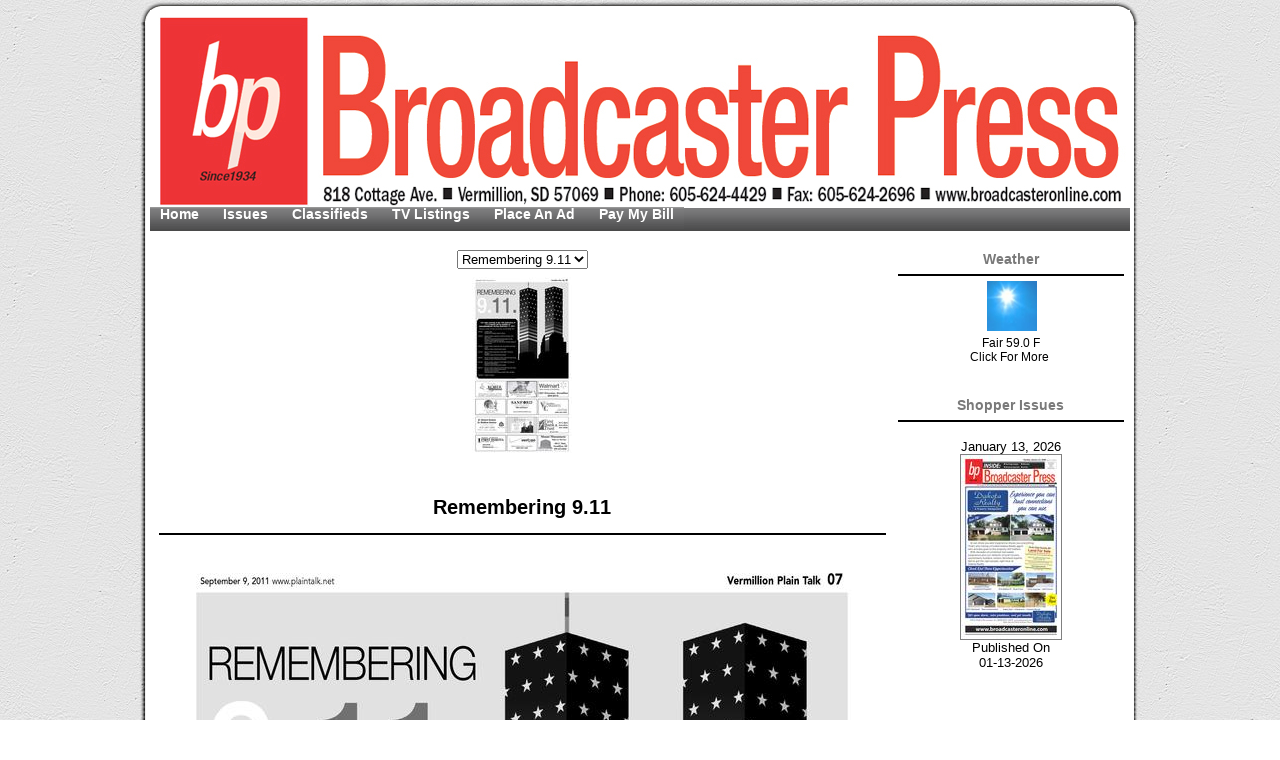

--- FILE ---
content_type: text/html
request_url: http://broadcasteronline.com/shopper/2055/13743/
body_size: 6752
content:
<!--publications_template 107--><!--using company template--><!DOCTYPE html PUBLIC "-//W3C//DTD XHTML 1.0 Transitional//EN" "http://www.w3.org/TR/xhtml1/DTD/xhtml1-transitional.dtd">
<html xmlns="http://www.w3.org/1999/xhtml">
    <head>
        <title> - Remembering 9.11</title>
        <meta http-equiv="Content-Type" content="text/html; charset=UTF-8" />
        <meta name="description" content="" />
        <meta name="title" content=" - Remembering 9.11" />
        <meta name="keywords" content="" />
        <meta name="distribution" content="global" />
        <meta name="robots" content="index, follow, all" />
        <meta name="revisit-after" content="15 days" />
				<link rel="stylesheet" href="/assets/themes/Standard Gray/main.css" type="text/css" />
				<link rel="stylesheet" href="/cms/customcss.php" type="text/css" />
        <script type="text/javascript" src="/assets/scripts/utils.js"></script>
        <script type="text/javascript" src="/assets/scripts/jquery-1.3.2.min.js"></script>
        <script type="text/javascript" src="http://cdn.jquerytools.org/1.2.7/full/jquery.tools.min.js"></script>
        <script type="text/javascript" src="/assets/scripts/reflection.min.js"></script>
        <script src="/assets/scripts/AC_RunActiveContent.js" type="text/javascript"></script>
        <script type="text/javascript" src="/assets/themes/Times Blue/script.js"></script>
        <script type="text/javascript" src="/cms/cmsutils.js"></script>
        <script type="text/javascript" src='/assets/scripts/swfobject.js'></script>
        <script type="text/javascript" src="/assets/scripts/jquery.flash.js"></script>
		<script>(function(d, s, id) {
          var js, fjs = d.getElementsByTagName(s)[0];
          if (d.getElementById(id)) {return;}
          js = d.createElement(s); js.id = id;
          js.src = "//connect.facebook.net/en_US/all.js#xfbml=1&appId=231091363625106";
          fjs.parentNode.insertBefore(js, fjs);
        }(document, 'script', 'facebook-jssdk'));</script>
        <meta property="fb:app_id" content="231091363625106"/><meta property="og:title" content=" - Remembering 9.11"/><meta property="og:url" content="www.broadcasteronline.com/shopper/2055/13743"/><meta property="og:type" content="article" /><meta property="og:site_name" content="Broadcaster Online"/><meta property="og:image" content="http://admin2v3.myhometownads.com/mha-media/107/pubs/561/2055/13743-76840mp.jpg"/><meta property="fb:app_id" content="231091363625106"/><meta property="og:title" content=" - Remembering 9.11"/><meta property="og:url" content="www.broadcasteronline.com/publications_template"/><meta property="og:type" content="article" /><meta property="og:site_name" content="Broadcaster Online"/><meta property="og:description" content=""/><meta property="og:image" content="www.broadcasteronline.com/mha-media/thumb_"/>    </head>
    <body>
	    	<div id="fb-root"></div>
        <table style="width:100%;margin-left:auto;margin-right:auto;text-align:center;" align="center" border="0" cellspacing="0" cellpadding="0" id="pagecontent">                    	<tr><td valign="top" id="topcontainer" height="25"><img src="/assets/themes/Standard Gray/mainbox-top.png" alt="" width="1000" height="25" /></td></tr>
						<tr><td><div id="sitebodycontainer" style="margin-bottom:-6px;margin-top:-3px;width:1000px;margin-left:auto;margin-right:auto;background:url(/assets/themes/Standard%20Gray/mainbox-gradient.png);background-repeat:repeat-y;"><table style="width:1000px;margin-left:auto;margin-right:auto;">                        <tr>
                            <td style="width:100%;">	                                <table style="height:170px;width:px;margin-left:auto;margin-right:auto;text-align:left;background-color:#FFFFFF;background-image:none;" id="row_2" cellpadding="0">                                     <tr>                                                <td style="width:980px;padding:2px;" id="column_2_1" valign="top"  align="center"  >
                                                    <div style="margin-left:auto;margin-right:auto;width:100%;min-height:170px;vertical-align:top;" id="zone_2_1"><div style="margin-top:-34px;margin-bottom:-25px;"><br/><a href="/"><img src="http://admin2v3.myhometownads.com/mha-media/107/site/logo_107-471954234.jpg" border="0" alt="Logo" /></a></div><br/>                                                    </div>
                                                </td>                                    </tr>
                                </table>                            </td>
                        </tr>                        <tr>
                            <td style="width:100%;">	                                <table style="height:30px;width:px;margin-left:auto;margin-right:auto;" id="row_3" cellpadding="0">                                     <tr>                                                <td style="width:980px;padding:2px;" id="column_3_1" valign="top"  align="center"  >
                                                    <div style="margin-left:auto;margin-right:auto;width:100%;min-height:30px;vertical-align:top;" id="zone_3_1">		
		<script type="text/javascript">
			var activeMenu = 0;
			function toggleSubMenu(subId) {
				var subMenu = document.getElementById('subMenuDropDown'+subId);
				if (subMenu != 'null') {
					if (subMenu.style.display == 'none') {
						$('#subMenuDropDown'+subId).show();
					}
				}
			}
			function closeSubMenu(subId) {
				var subMenu = document.getElementById('subMenuDropDown'+subId);
	
				if (subMenu != 'null') {
					if (subMenu.style.display == 'none') {
					}
					else {
						if (subId != activeMenu) {
							$('#subMenuDropDown'+subId).hide();
						}
					}
				}
			}
			function checkmenu(subId) {
				activeMenu = subId;
			}
		</script>	
		<div id="menuBar">
			<ul> 						<!-- Menu Item -->
						<li class="menuItem" onclick="location.href='/';">
							<a href="/" class="menuLink" target="_self" >
								Home							</a>
						</li>
						<!-- Menu Item -->						<!-- Menu Item -->
						<li class="menuItem" onclick="location.href='/issues';">
							<a href="/issues" class="menuLink" target="_self" >
								Issues							</a>
						</li>
						<!-- Menu Item -->						<!-- Menu Item -->
						<li class="menuItem" onclick="location.href='/cms/classifieds';">
							<a href="/cms/classifieds" class="menuLink" target="_self" >
								Classifieds							</a>
						</li>
						<!-- Menu Item -->						<!-- Menu Item -->
						<li class="menuItem" onclick="location.href='http://affiliate.zap2it.com/tvlistings/ZCGrid.do?aid=pdo';">
							<a href="http://affiliate.zap2it.com/tvlistings/ZCGrid.do?aid=pdo" class="menuLink" target="_blank" >
								TV Listings							</a>
						</li>
						<!-- Menu Item -->						<!-- Menu Item -->
						<li class="menuItem" onclick="location.href='https://classadz.vdata.com/VermillionPlainTalk/Advertising/Advertiser';">
							<a href="https://classadz.vdata.com/VermillionPlainTalk/Advertising/Advertiser" class="menuLink" target="_self" >
								Place An Ad							</a>
						</li>
						<!-- Menu Item -->						<!-- Menu Item -->
						<li class="menuItem" onclick="location.href='https://classadz.vdata.com/VermillionPlainTalk/Advertising/Advertiser';">
							<a href="https://classadz.vdata.com/VermillionPlainTalk/Advertising/Advertiser" class="menuLink" target="_self" >
								Pay My Bill							</a>
						</li>
						<!-- Menu Item -->			</ul>
		</div>                                                    </div>
                                                </td>                                    </tr>
                                </table>                            </td>
                        </tr>                        <tr>
                            <td style="width:100%;">	                                <table style="height:800px;width:px;margin-left:auto;margin-right:auto;" id="row_4" cellpadding="0">                                     <tr>                                                <td style="width:735px;padding:2px;" id="column_4_1" valign="top"  >
                                                    <div style="margin-left:auto;margin-right:auto;width:100%;min-height:800px;vertical-align:top;" id="zone_4_1">                                                        	<div id="mainContent" style="width:727px;margin-right:4px;min-height:800px;padding:2px;text-align:left;">        <!-- Highslide -->
          <script type="text/javascript" src="/assets/scripts/highslide-3.3.2/highslide/highslide.js"></script>
          <link rel="stylesheet" href="/assets/scripts/highslide-3.3.2/highslide.css" type="text/css" />
        
          <script type="text/javascript">
              hs.graphicsDir = "/assets/scripts/highslide-3.3.2/highslide/graphics/";
              hs.outlineType = "rounded-white";
          </script>
        <!--  Highslide -->
        <!-- Share Button -->
        <!--
        <div style="padding:2px;margin-bottom:4px;">
            <script type="text/javascript">
                var addthis_config = {            
                }                
            </script>
            <a class="addthis_button" href="http://www.addthis.com/bookmark.php?v=250&amp;username=xa-4bccb1cf14373166">
                <img src="http://s7.addthis.com/static/btn/v2/lg-share-en.gif" width="125" height="16" alt="Bookmark and Share" style="border:0"/>
            </a>
            <script type="text/javascript" src="http://s7.addthis.com/js/250/addthis_widget.js#username=xa-4bccb1cf14373166"></script>
        </div>
        -->
        <!-- Share Button -->
		<!-- Facebook -->
		<!--
        <div class="fb-like" style="margin-left:2px;" data-href="www.broadcasteronline.com/shopper/2055/13743" data-send="true" data-width="450" data-show-faces="false"></div>
        -->
        <!-- Facebook -->
		<div style="text-align:center;">
		<div id="pagesHorizontalContainer">
	   		
	<div style="text-align:center;">
		<form action="">
			<select name="page" class="pubSelect" size="1" onchange="loadPubPage(this.value)"> 						<option value="/issues/2055/13743" selected="selected">Remembering 9.11</option> 			</select>
		</form>
	</div>
	<div style="text-align: center;width:650px;padding:5px;overflow:auto;margin-left:auto;margin-right:auto;"> 		<table align="center">
			<tr> 					<td>
						<a href="/issues/2055/13743">
							<img class="pubThumb" src="http://admin2v3.myhometownads.com/mha-media/107/pubs/561/2055/13743-76840tp.jpg" alt="Remembering 9.11" style="padding-left:5px;padding-right:5px;border:0px;"/></a><br/>
					</td> 			</tr>
		</table>
	</div><br/> 		</div><br/></div>
    <div id="navigationBar" style="width:750px;margin-left:auto;margin-right:auto;">    
    </div>
  	<div style="text-align:center;"><h1>Remembering 9.11</h1></div>
  	<div style="background-color:#000000;padding:1px;"></div><br/><br/> 		<div style="position:relative;width:700px;height:1232px;background-image:url(http://admin2v3.myhometownads.com/mha-media/107/pubs/561/2055/13743-76840mp.jpg);margin-left:auto;margin-right:auto;"> 				<a class="highslide" href="http://admin2v3.myhometownads.com/mha-media/107/pubs/561/2055/28623-4412.jpg"
					style="display:block;position:absolute;height:120px; width:217px;left:22px;top:724px;"
					onclick="return hs.expand(this, {captionId: &quot;block28623&quot;, headingId: &quot;heading28623&quot;} );" 
					onmouseover="bgr_color(this)" onmouseout="bgr_color(this)">
				</a>				<a class="highslide" href="http://admin2v3.myhometownads.com/mha-media/107/pubs/561/2055/28624-4251.jpg"
					style="display:block;position:absolute;height:119px; width:218px;left:240px;top:726px;"
					onclick="return hs.expand(this, {captionId: &quot;block28624&quot;, headingId: &quot;heading28624&quot;} );" 
					onmouseover="bgr_color(this)" onmouseout="bgr_color(this)">
				</a>				<a class="highslide" href="http://admin2v3.myhometownads.com/mha-media/107/pubs/561/2055/28625-7722.jpg"
					style="display:block;position:absolute;height:117px; width:218px;left:461px;top:727px;"
					onclick="return hs.expand(this, {captionId: &quot;block28625&quot;, headingId: &quot;heading28625&quot;} );" 
					onmouseover="bgr_color(this)" onmouseout="bgr_color(this)">
				</a>				<a class="highslide" href="http://admin2v3.myhometownads.com/mha-media/107/pubs/561/2055/28626-2479.jpg"
					style="display:block;position:absolute;height:119px; width:217px;left:461px;top:850px;"
					onclick="return hs.expand(this, {captionId: &quot;block28626&quot;, headingId: &quot;heading28626&quot;} );" 
					onmouseover="bgr_color(this)" onmouseout="bgr_color(this)">
				</a>				<a class="highslide" href="http://admin2v3.myhometownads.com/mha-media/107/pubs/561/2055/28627-4339.jpg"
					style="display:block;position:absolute;height:120px; width:218px;left:242px;top:851px;"
					onclick="return hs.expand(this, {captionId: &quot;block28627&quot;, headingId: &quot;heading28627&quot;} );" 
					onmouseover="bgr_color(this)" onmouseout="bgr_color(this)">
				</a>				<a class="highslide" href="http://admin2v3.myhometownads.com/mha-media/107/pubs/561/2055/28628-1685.jpg"
					style="display:block;position:absolute;height:119px; width:217px;left:22px;top:850px;"
					onclick="return hs.expand(this, {captionId: &quot;block28628&quot;, headingId: &quot;heading28628&quot;} );" 
					onmouseover="bgr_color(this)" onmouseout="bgr_color(this)">
				</a>				<a class="highslide" href="http://admin2v3.myhometownads.com/mha-media/107/pubs/561/2055/28629-8606.jpg"
					style="display:block;position:absolute;height:121px; width:217px;left:21px;top:975px;"
					onclick="return hs.expand(this, {captionId: &quot;block28629&quot;, headingId: &quot;heading28629&quot;} );" 
					onmouseover="bgr_color(this)" onmouseout="bgr_color(this)">
				</a>				<a class="highslide" href="http://admin2v3.myhometownads.com/mha-media/107/pubs/561/2055/28630-9467.jpg"
					style="display:block;position:absolute;height:119px; width:219px;left:241px;top:977px;"
					onclick="return hs.expand(this, {captionId: &quot;block28630&quot;, headingId: &quot;heading28630&quot;} );" 
					onmouseover="bgr_color(this)" onmouseout="bgr_color(this)">
				</a>				<a class="highslide" href="http://admin2v3.myhometownads.com/mha-media/107/pubs/561/2055/28631-9158.jpg"
					style="display:block;position:absolute;height:118px; width:217px;left:461px;top:977px;"
					onclick="return hs.expand(this, {captionId: &quot;block28631&quot;, headingId: &quot;heading28631&quot;} );" 
					onmouseover="bgr_color(this)" onmouseout="bgr_color(this)">
				</a>				<a class="highslide" href="http://admin2v3.myhometownads.com/mha-media/107/pubs/561/2055/28632-8422.jpg"
					style="display:block;position:absolute;height:117px; width:217px;left:461px;top:1104px;"
					onclick="return hs.expand(this, {captionId: &quot;block28632&quot;, headingId: &quot;heading28632&quot;} );" 
					onmouseover="bgr_color(this)" onmouseout="bgr_color(this)">
				</a>				<a class="highslide" href="http://admin2v3.myhometownads.com/mha-media/107/pubs/561/2055/28633-4119.jpg"
					style="display:block;position:absolute;height:116px; width:218px;left:241px;top:1103px;"
					onclick="return hs.expand(this, {captionId: &quot;block28633&quot;, headingId: &quot;heading28633&quot;} );" 
					onmouseover="bgr_color(this)" onmouseout="bgr_color(this)">
				</a>				<a class="highslide" href="http://admin2v3.myhometownads.com/mha-media/107/pubs/561/2055/28634-8690.jpg"
					style="display:block;position:absolute;height:119px; width:220px;left:21px;top:1103px;"
					onclick="return hs.expand(this, {captionId: &quot;block28634&quot;, headingId: &quot;heading28634&quot;} );" 
					onmouseover="bgr_color(this)" onmouseout="bgr_color(this)">
				</a>				<a class="highslide" href="http://admin2v3.myhometownads.com/mha-media/107/pubs/561/2055/28635-9560.jpg"
					style="display:block;position:absolute;height:431px; width:300px;left:28px;top:287px;"
					onclick="return hs.expand(this, {captionId: &quot;block28635&quot;, headingId: &quot;heading28635&quot;} );" 
					onmouseover="bgr_color(this)" onmouseout="bgr_color(this)">
				</a>		</div>            <div class="highslide-heading" id="heading28623" style="text-align:left;display:none;background-color:#cccccc;">
                <div><b>Kober Funeral Home</b>                    <div style="float:right;margin-right:-15px;margin-top:-15px;">
                        <a style="color:#ffffff;text-decoration:none;" href="#" onclick="return hs.close(this)">
                             <img src="/assets/scripts/highslide-4.1.13/highslide/graphics/close.png" alt="Resize" />
                        </a>
                    </div>
                </div>
                                                        Vermillion, SD 57069<br/><br />
                      <a class="highslide" onclick="return hs.htmlExpand(this, { objectType: &quot;iframe&quot;, height: 560, width: 805 } );" 
                       title="Map This Location" 
                       href="http://www.myhometownads.com/media/maps/broadcaster_map.php?addr=&amp;city=Vermillion&amp;state=SD&amp;zip=57069" 
                       style="font-variant:small-caps;text-decoration:none;color:#000000;"> 
                       <img src="/assets//images/Maps.png" style="border: 1px solid black;" width="10" hspace="4" alt="" />Map
                      </a>
                        <div class="highslide-heading" id="heading28623" style="text-align:left;display:none;background-color:#cccccc;">
                            <div>
                                <div style="float:right;margin-right:-15px;margin-top:-15px;">
                                    <a style="color:#ffffff;text-decoration:none;" href="#" onclick="return hs.close(this)">
                                         <img src="/assets/scripts/highslide-4.1.13/highslide/graphics/close.png" alt="Resize" />
                                    </a>
                                </div>
                            </div>
                        </div>
                      <br/>
                      <div class="highslide-caption">
                        <div style="text-align:right;">
                            <span class="highslide-resize">
                                <img src="/assets/scripts/highslide-3.3.2/highslide/graphics/resize.gif" alt="Resize" />
                            </span>
                        </div>
                      </div>
                      <br />					 					 
                <br/>                <!-- Facebook -->
                <div class="fb-like" style="margin-left:2px;height:25px;" data-href="www.broadcasteronline.com/issues/2055/13743/28623" data-send="true" data-width="450" data-show-faces="false"></div>
                <!-- Facebook -->
            </div>            <div class="highslide-caption" style="display:none;background-color:#CCCCCC;vertical-align:bottom;" id="block28623">	 
                <div style="text-align:right;">
                    <span class="highslide-resize">
                        <img src="/assets/scripts/highslide-3.3.2/highslide/graphics/resize.gif" alt="Resize" />
                    </span>
                </div>
            </div>            <div class="highslide-heading" id="heading28624" style="text-align:left;display:none;background-color:#cccccc;">
                <div><b>Vermillion Veterinary Clinic</b>                    <div style="float:right;margin-right:-15px;margin-top:-15px;">
                        <a style="color:#ffffff;text-decoration:none;" href="#" onclick="return hs.close(this)">
                             <img src="/assets/scripts/highslide-4.1.13/highslide/graphics/close.png" alt="Resize" />
                        </a>
                    </div>
                </div>
                					 					 
                <br/>                <!-- Facebook -->
                <div class="fb-like" style="margin-left:2px;height:25px;" data-href="www.broadcasteronline.com/issues/2055/13743/28624" data-send="true" data-width="450" data-show-faces="false"></div>
                <!-- Facebook -->
            </div>            <div class="highslide-caption" style="display:none;background-color:#CCCCCC;vertical-align:bottom;" id="block28624">	 
                <div style="text-align:right;">
                    <span class="highslide-resize">
                        <img src="/assets/scripts/highslide-3.3.2/highslide/graphics/resize.gif" alt="Resize" />
                    </span>
                </div>
            </div>            <div class="highslide-heading" id="heading28625" style="text-align:left;display:none;background-color:#cccccc;">
                <div><b>Walmart</b>                    <div style="float:right;margin-right:-15px;margin-top:-15px;">
                        <a style="color:#ffffff;text-decoration:none;" href="#" onclick="return hs.close(this)">
                             <img src="/assets/scripts/highslide-4.1.13/highslide/graphics/close.png" alt="Resize" />
                        </a>
                    </div>
                </div>
                					 					 
                <br/>                <!-- Facebook -->
                <div class="fb-like" style="margin-left:2px;height:25px;" data-href="www.broadcasteronline.com/issues/2055/13743/28625" data-send="true" data-width="450" data-show-faces="false"></div>
                <!-- Facebook -->
            </div>            <div class="highslide-caption" style="display:none;background-color:#CCCCCC;vertical-align:bottom;" id="block28625">	 
                <div style="text-align:right;">
                    <span class="highslide-resize">
                        <img src="/assets/scripts/highslide-3.3.2/highslide/graphics/resize.gif" alt="Resize" />
                    </span>
                </div>
            </div>            <div class="highslide-heading" id="heading28626" style="text-align:left;display:none;background-color:#cccccc;">
                <div><b>HiLine Audio Video</b>                    <div style="float:right;margin-right:-15px;margin-top:-15px;">
                        <a style="color:#ffffff;text-decoration:none;" href="#" onclick="return hs.close(this)">
                             <img src="/assets/scripts/highslide-4.1.13/highslide/graphics/close.png" alt="Resize" />
                        </a>
                    </div>
                </div>
                                    324 2nd Street                    Havre, MT 59501<br/><br />
                      <a class="highslide" onclick="return hs.htmlExpand(this, { objectType: &quot;iframe&quot;, height: 560, width: 805 } );" 
                       title="Map This Location" 
                       href="http://www.myhometownads.com/media/maps/broadcaster_map.php?addr=324 2nd Street&amp;city=Havre&amp;state=MT&amp;zip=59501" 
                       style="font-variant:small-caps;text-decoration:none;color:#000000;"> 
                       <img src="/assets//images/Maps.png" style="border: 1px solid black;" width="10" hspace="4" alt="" />Map
                      </a>
                        <div class="highslide-heading" id="heading28626" style="text-align:left;display:none;background-color:#cccccc;">
                            <div>
                                <div style="float:right;margin-right:-15px;margin-top:-15px;">
                                    <a style="color:#ffffff;text-decoration:none;" href="#" onclick="return hs.close(this)">
                                         <img src="/assets/scripts/highslide-4.1.13/highslide/graphics/close.png" alt="Resize" />
                                    </a>
                                </div>
                            </div>
                        </div>
                      <br/>
                      <div class="highslide-caption">
                        <div style="text-align:right;">
                            <span class="highslide-resize">
                                <img src="/assets/scripts/highslide-3.3.2/highslide/graphics/resize.gif" alt="Resize" />
                            </span>
                        </div>
                      </div>
                      <br /><a href="http://www.hilineav.com" target="_blank">www.hilineav.com</a><br/>					 					 
                <br/>                <!-- Facebook -->
                <div class="fb-like" style="margin-left:2px;height:25px;" data-href="www.broadcasteronline.com/issues/2055/13743/28626" data-send="true" data-width="450" data-show-faces="false"></div>
                <!-- Facebook -->
            </div>            <div class="highslide-caption" style="display:none;background-color:#CCCCCC;vertical-align:bottom;" id="block28626">	 
                <div style="text-align:right;">
                    <span class="highslide-resize">
                        <img src="/assets/scripts/highslide-3.3.2/highslide/graphics/resize.gif" alt="Resize" />
                    </span>
                </div>
            </div>            <div class="highslide-heading" id="heading28627" style="text-align:left;display:none;background-color:#cccccc;">
                <div><b>Sanford Vermillion Medical Center</b>                    <div style="float:right;margin-right:-15px;margin-top:-15px;">
                        <a style="color:#ffffff;text-decoration:none;" href="#" onclick="return hs.close(this)">
                             <img src="/assets/scripts/highslide-4.1.13/highslide/graphics/close.png" alt="Resize" />
                        </a>
                    </div>
                </div>
                                    20 S Plum St                    Vermillon, SD 57069,  0<br/><br />
                      <a class="highslide" onclick="return hs.htmlExpand(this, { objectType: &quot;iframe&quot;, height: 560, width: 805 } );" 
                       title="Map This Location" 
                       href="http://www.myhometownads.com/media/maps/broadcaster_map.php?addr=20 S Plum St&amp;city=Vermillon, SD 57069&amp;state=&amp;zip=0" 
                       style="font-variant:small-caps;text-decoration:none;color:#000000;"> 
                       <img src="/assets//images/Maps.png" style="border: 1px solid black;" width="10" hspace="4" alt="" />Map
                      </a>
                        <div class="highslide-heading" id="heading28627" style="text-align:left;display:none;background-color:#cccccc;">
                            <div>
                                <div style="float:right;margin-right:-15px;margin-top:-15px;">
                                    <a style="color:#ffffff;text-decoration:none;" href="#" onclick="return hs.close(this)">
                                         <img src="/assets/scripts/highslide-4.1.13/highslide/graphics/close.png" alt="Resize" />
                                    </a>
                                </div>
                            </div>
                        </div>
                      <br/>
                      <div class="highslide-caption">
                        <div style="text-align:right;">
                            <span class="highslide-resize">
                                <img src="/assets/scripts/highslide-3.3.2/highslide/graphics/resize.gif" alt="Resize" />
                            </span>
                        </div>
                      </div>
                      <br />					 					 
                <br/>                <!-- Facebook -->
                <div class="fb-like" style="margin-left:2px;height:25px;" data-href="www.broadcasteronline.com/issues/2055/13743/28627" data-send="true" data-width="450" data-show-faces="false"></div>
                <!-- Facebook -->
            </div>            <div class="highslide-caption" style="display:none;background-color:#CCCCCC;vertical-align:bottom;" id="block28627">	 
                <div style="text-align:right;">
                    <span class="highslide-resize">
                        <img src="/assets/scripts/highslide-3.3.2/highslide/graphics/resize.gif" alt="Resize" />
                    </span>
                </div>
            </div>            <div class="highslide-heading" id="heading28628" style="text-align:left;display:none;background-color:#cccccc;">
                <div><b>Clay Union Electric</b>                    <div style="float:right;margin-right:-15px;margin-top:-15px;">
                        <a style="color:#ffffff;text-decoration:none;" href="#" onclick="return hs.close(this)">
                             <img src="/assets/scripts/highslide-4.1.13/highslide/graphics/close.png" alt="Resize" />
                        </a>
                    </div>
                </div>
                					 					 
                <br/>                <!-- Facebook -->
                <div class="fb-like" style="margin-left:2px;height:25px;" data-href="www.broadcasteronline.com/issues/2055/13743/28628" data-send="true" data-width="450" data-show-faces="false"></div>
                <!-- Facebook -->
            </div>            <div class="highslide-caption" style="display:none;background-color:#CCCCCC;vertical-align:bottom;" id="block28628">	 
                <div style="text-align:right;">
                    <span class="highslide-resize">
                        <img src="/assets/scripts/highslide-3.3.2/highslide/graphics/resize.gif" alt="Resize" />
                    </span>
                </div>
            </div>            <div class="highslide-heading" id="heading28629" style="text-align:left;display:none;background-color:#cccccc;">
                <div><b>Knutson Family Dentistry</b>                    <div style="float:right;margin-right:-15px;margin-top:-15px;">
                        <a style="color:#ffffff;text-decoration:none;" href="#" onclick="return hs.close(this)">
                             <img src="/assets/scripts/highslide-4.1.13/highslide/graphics/close.png" alt="Resize" />
                        </a>
                    </div>
                </div>
                                    1714 E. Cherry                    Vermillion, SD 57069<br/><br />
                      <a class="highslide" onclick="return hs.htmlExpand(this, { objectType: &quot;iframe&quot;, height: 560, width: 805 } );" 
                       title="Map This Location" 
                       href="http://www.myhometownads.com/media/maps/broadcaster_map.php?addr=1714 E. Cherry&amp;city=Vermillion&amp;state=SD&amp;zip=57069" 
                       style="font-variant:small-caps;text-decoration:none;color:#000000;"> 
                       <img src="/assets//images/Maps.png" style="border: 1px solid black;" width="10" hspace="4" alt="" />Map
                      </a>
                        <div class="highslide-heading" id="heading28629" style="text-align:left;display:none;background-color:#cccccc;">
                            <div>
                                <div style="float:right;margin-right:-15px;margin-top:-15px;">
                                    <a style="color:#ffffff;text-decoration:none;" href="#" onclick="return hs.close(this)">
                                         <img src="/assets/scripts/highslide-4.1.13/highslide/graphics/close.png" alt="Resize" />
                                    </a>
                                </div>
                            </div>
                        </div>
                      <br/>
                      <div class="highslide-caption">
                        <div style="text-align:right;">
                            <span class="highslide-resize">
                                <img src="/assets/scripts/highslide-3.3.2/highslide/graphics/resize.gif" alt="Resize" />
                            </span>
                        </div>
                      </div>
                      <br />					 					 
                <br/>                <!-- Facebook -->
                <div class="fb-like" style="margin-left:2px;height:25px;" data-href="www.broadcasteronline.com/issues/2055/13743/28629" data-send="true" data-width="450" data-show-faces="false"></div>
                <!-- Facebook -->
            </div>            <div class="highslide-caption" style="display:none;background-color:#CCCCCC;vertical-align:bottom;" id="block28629">	 
                <div style="text-align:right;">
                    <span class="highslide-resize">
                        <img src="/assets/scripts/highslide-3.3.2/highslide/graphics/resize.gif" alt="Resize" />
                    </span>
                </div>
            </div>            <div class="highslide-heading" id="heading28630" style="text-align:left;display:none;background-color:#cccccc;">
                <div><b>Hansen Funeral Home</b>                    <div style="float:right;margin-right:-15px;margin-top:-15px;">
                        <a style="color:#ffffff;text-decoration:none;" href="#" onclick="return hs.close(this)">
                             <img src="/assets/scripts/highslide-4.1.13/highslide/graphics/close.png" alt="Resize" />
                        </a>
                    </div>
                </div>
                					 					 
                <br/>                <!-- Facebook -->
                <div class="fb-like" style="margin-left:2px;height:25px;" data-href="www.broadcasteronline.com/issues/2055/13743/28630" data-send="true" data-width="450" data-show-faces="false"></div>
                <!-- Facebook -->
            </div>            <div class="highslide-caption" style="display:none;background-color:#CCCCCC;vertical-align:bottom;" id="block28630">	 
                <div style="text-align:right;">
                    <span class="highslide-resize">
                        <img src="/assets/scripts/highslide-3.3.2/highslide/graphics/resize.gif" alt="Resize" />
                    </span>
                </div>
            </div>            <div class="highslide-heading" id="heading28631" style="text-align:left;display:none;background-color:#cccccc;">
                <div><b>First Bank and Trust</b>                    <div style="float:right;margin-right:-15px;margin-top:-15px;">
                        <a style="color:#ffffff;text-decoration:none;" href="#" onclick="return hs.close(this)">
                             <img src="/assets/scripts/highslide-4.1.13/highslide/graphics/close.png" alt="Resize" />
                        </a>
                    </div>
                </div>
                					 					 
                <br/>                <!-- Facebook -->
                <div class="fb-like" style="margin-left:2px;height:25px;" data-href="www.broadcasteronline.com/issues/2055/13743/28631" data-send="true" data-width="450" data-show-faces="false"></div>
                <!-- Facebook -->
            </div>            <div class="highslide-caption" style="display:none;background-color:#CCCCCC;vertical-align:bottom;" id="block28631">	 
                <div style="text-align:right;">
                    <span class="highslide-resize">
                        <img src="/assets/scripts/highslide-3.3.2/highslide/graphics/resize.gif" alt="Resize" />
                    </span>
                </div>
            </div>            <div class="highslide-heading" id="heading28632" style="text-align:left;display:none;background-color:#cccccc;">
                <div><b>Mount Monument</b>                    <div style="float:right;margin-right:-15px;margin-top:-15px;">
                        <a style="color:#ffffff;text-decoration:none;" href="#" onclick="return hs.close(this)">
                             <img src="/assets/scripts/highslide-4.1.13/highslide/graphics/close.png" alt="Resize" />
                        </a>
                    </div>
                </div>
                					 					 
                <br/>                <!-- Facebook -->
                <div class="fb-like" style="margin-left:2px;height:25px;" data-href="www.broadcasteronline.com/issues/2055/13743/28632" data-send="true" data-width="450" data-show-faces="false"></div>
                <!-- Facebook -->
            </div>            <div class="highslide-caption" style="display:none;background-color:#CCCCCC;vertical-align:bottom;" id="block28632">	 
                <div style="text-align:right;">
                    <span class="highslide-resize">
                        <img src="/assets/scripts/highslide-3.3.2/highslide/graphics/resize.gif" alt="Resize" />
                    </span>
                </div>
            </div>            <div class="highslide-heading" id="heading28633" style="text-align:left;display:none;background-color:#cccccc;">
                <div><b>Verizon</b>                    <div style="float:right;margin-right:-15px;margin-top:-15px;">
                        <a style="color:#ffffff;text-decoration:none;" href="#" onclick="return hs.close(this)">
                             <img src="/assets/scripts/highslide-4.1.13/highslide/graphics/close.png" alt="Resize" />
                        </a>
                    </div>
                </div>
                					 					 
                <br/>                <!-- Facebook -->
                <div class="fb-like" style="margin-left:2px;height:25px;" data-href="www.broadcasteronline.com/issues/2055/13743/28633" data-send="true" data-width="450" data-show-faces="false"></div>
                <!-- Facebook -->
            </div>            <div class="highslide-caption" style="display:none;background-color:#CCCCCC;vertical-align:bottom;" id="block28633">	 
                <div style="text-align:right;">
                    <span class="highslide-resize">
                        <img src="/assets/scripts/highslide-3.3.2/highslide/graphics/resize.gif" alt="Resize" />
                    </span>
                </div>
            </div>            <div class="highslide-heading" id="heading28634" style="text-align:left;display:none;background-color:#cccccc;">
                <div><b>First Dakota National Bank</b>                    <div style="float:right;margin-right:-15px;margin-top:-15px;">
                        <a style="color:#ffffff;text-decoration:none;" href="#" onclick="return hs.close(this)">
                             <img src="/assets/scripts/highslide-4.1.13/highslide/graphics/close.png" alt="Resize" />
                        </a>
                    </div>
                </div>
                					 					 
                <br/>                <!-- Facebook -->
                <div class="fb-like" style="margin-left:2px;height:25px;" data-href="www.broadcasteronline.com/issues/2055/13743/28634" data-send="true" data-width="450" data-show-faces="false"></div>
                <!-- Facebook -->
            </div>            <div class="highslide-caption" style="display:none;background-color:#CCCCCC;vertical-align:bottom;" id="block28634">	 
                <div style="text-align:right;">
                    <span class="highslide-resize">
                        <img src="/assets/scripts/highslide-3.3.2/highslide/graphics/resize.gif" alt="Resize" />
                    </span>
                </div>
            </div>            <div class="highslide-heading" id="heading28635" style="text-align:left;display:none;background-color:#cccccc;">
                <div><b>Remembering 9.11</b>                    <div style="float:right;margin-right:-15px;margin-top:-15px;">
                        <a style="color:#ffffff;text-decoration:none;" href="#" onclick="return hs.close(this)">
                             <img src="/assets/scripts/highslide-4.1.13/highslide/graphics/close.png" alt="Resize" />
                        </a>
                    </div>
                </div>
                <br/><br/>                <!-- Facebook -->
                <div class="fb-like" style="margin-left:2px;height:25px;" data-href="www.broadcasteronline.com/issues/2055/13743/28635" data-send="true" data-width="450" data-show-faces="false"></div>
                <!-- Facebook -->
            </div>            <div class="highslide-caption" style="display:none;background-color:#CCCCCC;vertical-align:bottom;" id="block28635">	 
                <div style="text-align:right;">
                    <span class="highslide-resize">
                        <img src="/assets/scripts/highslide-3.3.2/highslide/graphics/resize.gif" alt="Resize" />
                    </span>
                </div>
            </div>    <div style="display:none;">Vermillion Plain Talk
 
 September 9, 2011 www.plaintalk.net
 
 07
 
 REMEMBERING
 
 9.
 Live video coverage of the 10th anniversary of
 9-11 program will be available on
 www.plaintalk.net, Sunday, September 11, 2011.
 Following is a schedule of the day’s events (all times are Central Daylight Time):
 
 7:40 AM — Program begins
 Introduction of citywide moment of silence
 7:46 AM — Moment of silence (observance of the time first plane struck
 North Tower)
 (Houses of worship will toll their bells throughout the City)
 Introduction of the reading of the names
 Family of victims of 2011 and 1993 attacks will begin reading the
 names in pairs
 8:03 AM — Moment of silence (observance time second plane struck South
 Tower)
 Reading of names continues/music resumes
 8:37 AM — Moment of silence (observance of time Flight 77 struck the
 Pentagon)
 Reading of names continues/music resumes
 8:59 AM — Moment of silence (observance of time of fall of the South Tower)
 Reading of names continues/music resumes
 9:03 AM — Moment of silence (observance of time Flight 93 crashed near
 Shanksville, Pennsylvania)
 Reading of names continues/music resumes
 9:28 AM — Moment of silence (observance of time of fall of the North Tower)
 Reading of names continues/music resumes
 Reading of names concludes
 Taps performed by three trumpeters (NYPD, FDNY and PAPD)
 12:00 PM — Program concludes
 
 402 East Main St. Vermillion, SD 57069
 624-4466 • www.koberfuneralhome.com
 
 Vermillion Veterinary Clinic
 825 N Norbeck St. • Vermillion
 605-624-5550
 
 1207 Princeton, Vermillion
 624-0215
 
 110 W. Main Street
 Vermillion, SD 57069
 
 www.sanfordvermillion.org
 
 605–624–2673
 
 (605) 624 –9101
 
 1410 E. Cherry St., Vermillion • www.clayunionelectric.coop
 
 Dr. Richard Knutson
 Dr. Matthew Knutson
 
 20 E. Main
 Vermillion
 624-2608
 
 Caring Professional Staff
 
 605~624~6291
 
 Excellence in Dentistr y
 
 1714 E. Cherry, Vermillion
 Member FDIC
 
 Mount Monument
 Sales & Service
 624 –5555
 Vermillion • 1 Court Street
 11
 
 firstdakota.com
 
 839 East Cherry Street
 Member FDIC
 
 •
 
 Vermillion
 
 (605) 624 –7905
 Monuments - Markers - Vases
 
 402 E. Main,
 Vermillion, SD
 605-624-6668
 
 </div>
    <div style="display:none;"><img src="http://admin2v3.myhometownads.com/mha-media/107/pubs/561/2055/28623-4412.jpg" alt="" /></div><div style="display:none;"><img src="http://admin2v3.myhometownads.com/mha-media/107/pubs/561/2055/28624-4251.jpg" alt="" /></div><div style="display:none;"><img src="http://admin2v3.myhometownads.com/mha-media/107/pubs/561/2055/28625-7722.jpg" alt="" /></div><div style="display:none;"><img src="http://admin2v3.myhometownads.com/mha-media/107/pubs/561/2055/28626-2479.jpg" alt="" /></div><div style="display:none;"><img src="http://admin2v3.myhometownads.com/mha-media/107/pubs/561/2055/28627-4339.jpg" alt="" /></div><div style="display:none;"><img src="http://admin2v3.myhometownads.com/mha-media/107/pubs/561/2055/28628-1685.jpg" alt="" /></div><div style="display:none;"><img src="http://admin2v3.myhometownads.com/mha-media/107/pubs/561/2055/28629-8606.jpg" alt="" /></div><div style="display:none;"><img src="http://admin2v3.myhometownads.com/mha-media/107/pubs/561/2055/28630-9467.jpg" alt="" /></div><div style="display:none;"><img src="http://admin2v3.myhometownads.com/mha-media/107/pubs/561/2055/28631-9158.jpg" alt="" /></div><div style="display:none;"><img src="http://admin2v3.myhometownads.com/mha-media/107/pubs/561/2055/28632-8422.jpg" alt="" /></div><div style="display:none;"><img src="http://admin2v3.myhometownads.com/mha-media/107/pubs/561/2055/28633-4119.jpg" alt="" /></div><div style="display:none;"><img src="http://admin2v3.myhometownads.com/mha-media/107/pubs/561/2055/28634-8690.jpg" alt="" /></div><div style="display:none;"><img src="http://admin2v3.myhometownads.com/mha-media/107/pubs/561/2055/28635-9560.jpg" alt="" /></div>                                                            </div>                                                    </div>
                                                </td>                                                <td style="width:225.4px;padding:2px;" id="column_4_2" valign="top"  align="center"  >
                                                    <div style="margin-left:auto;margin-right:auto;width:100%;min-height:500px;vertical-align:top;" id="zone_4_2">        <div class="widgetTitle">
            Weather
        </div>
        <div class="widgetContainer" style="text-align:center;">
            <a id="weatherTrigger21" class="widgetLink" href="/weather.php" style="text-decoration:none;margin:3px;">
                <img src="http://forecast.weather.gov/images/wtf/small/skc.png" height="50" width="50" border="0" style="margin:5px;" alt="" /><br/>
                Fair&nbsp;59.0 F<br/>
                Click For More
            </a>
            <div class="weatherTooltip">
                    <img src="http://forecast.weather.gov/images/wtf/small/skc.png" height="50" width="50" border="0" style="float:right;margin:5px;" alt="" />
                    Conditions:Fair<br/>Temperature:59.0 F<br/>Humidity:46<br/>Wind:West at 16.1 MPH (14 KT)<br/>Dewpoint:37.9 F (3.3 C)<br/>Heat Index:<br/>Windchill:56 F (13 C)<br/>            </div>
            <script type="text/javascript">
                $("#weatherTrigger21").tooltip({
                    effect: 'slide'
                });
            </script>
        </div>
        <div class="widgetFooter"></div><br/><br/><div class="widgetTitle">Shopper Issues</div><div class="widgetContainer" style="text-align:center"><table cellpadding="15" align="center"><tr><td style="vertical-align:top;text-align:center;">January 13, 2026<br/><a style="border:0px;" href="/shopper/5470/54828"><img style="border: thin gray solid;" src="http://admin2v3.myhometownads.com/mha-media/107/pubs/561/5470/54828-71971tp.jpg" alt="January 13, 2026"/></a><br/>Published On<br/>01-13-2026<br/><br/></td></tr><tr><td style="vertical-align:top;text-align:center;">January 6, 2026<br/><a style="border:0px;" href="/shopper/5467/54803"><img style="border: thin gray solid;" src="http://admin2v3.myhometownads.com/mha-media/107/pubs/561/5467/54803-62019tp.jpg" alt="January 6, 2026"/></a><br/>Published On<br/>01-06-2026<br/><br/></td></tr><tr><td style="vertical-align:top;text-align:center;">December 30, 2025<br/><a style="border:0px;" href="/shopper/5466/54800"><img style="border: thin gray solid;" src="http://admin2v3.myhometownads.com/mha-media/107/pubs/561/5466/54800-57760tp.jpg" alt="December 30, 2025"/></a><br/>Published On<br/>12-30-2025<br/><br/></td></tr><tr><td style="vertical-align:top;text-align:center;">December 23, 2025<br/><a style="border:0px;" href="/shopper/5464/54786"><img style="border: thin gray solid;" src="http://admin2v3.myhometownads.com/mha-media/107/pubs/561/5464/54786-99367tp.jpg" alt="December 23, 2025"/></a><br/>Published On<br/>12-23-2025<br/><br/></td></tr></table></div><div class="widgetFooter"></div>                                                    </div>
                                                </td>                                    </tr>
                                </table>                            </td>
                        </tr>                    	</table></div></td></tr>
                    	<tr><td valign="top" id="bottomcontainer" height="25"><img src="/assets/themes/Standard Gray/mainbox-btm.png" alt="" width="1000" height="25" /></td></tr>                        <tr>
                            <td style="width:100%;">	                                <table style="width:100%;height:150px;margin-left:auto;margin-right:auto;text-align:left;background-color:#BFBFBF;background-image:url(/assets/backgrounds/LightGrayTile.jpg);background-repeat:repeat;" id="row_6"  cellspacing="0" cellpadding="0">
									<tr><td>
                                    <table style="height:150px;width:px;margin-left:auto;margin-right:auto;text-align:left;background-color:#BFBFBF;background-image:url(/assets/backgrounds/LightGrayTile.jpg);background-repeat:repeat;" id="row_6" cellspacing="0" cellpadding="0">
									                                    <tr>                                                <td style="width:980px;padding:2px;" id="column_6_1" valign="top"  align="center"  >
                                                    <div style="margin-left:auto;margin-right:auto;width:100%;min-height:150px;vertical-align:top;" id="zone_6_1">                                                    </div>
                                                </td>                                    </tr>
                                </table>                                	</td></tr></table>                            </td>
                        </tr>        </table>
        			<script type="text/javascript">
				  var _gaq = _gaq || [];
				  _gaq.push(['_setAccount', 'UA-7345960-1']);
				  _gaq.push(['_trackPageview']);
				
				  (function() {
					var ga = document.createElement('script'); ga.type = 'text/javascript'; ga.async = true;
					ga.src = ('https:' == document.location.protocol ? 'https://ssl' : 'http://www') + '.google-analytics.com/ga.js';
					var s = document.getElementsByTagName('script')[0]; s.parentNode.insertBefore(ga, s);
				  })();
            </script>	    </body>
</html>


--- FILE ---
content_type: text/css
request_url: http://broadcasteronline.com/assets/themes/Standard%20Gray/main.css
body_size: 2499
content:
/* MAIN CONTENT */
body  {
	font: 100% Verdana, Arial, Helvetica, sans-serif;
	font-size:0.80em;
	background-color: #c0c0c0;
	margin: 0;
	padding: 0;
	text-align: center;
	color: #000000;
}
#logoContainer {
  background-color: #ffffff;
  text-align: center;
  margin:1px;
}
#mainContainer {
  padding: 5px;
  width:100%;
  vertical-align: top;
  white-space:normal;
}
#container { 
	width: 1000px;
	background: #FFFFFF;
	margin: 0 auto;
	text-align: left;
	vertical-align:top;
	padding:2px;
}
#mainContent {
	padding:0px;
	padding-top:0;
	}
#rightContent {
	vertical-align:top;
	padding:0px;
	padding-top:0;
	}
#leftContent {
	vertical-align:top;
	padding:0px;
	padding-top:0;
	}
#footer {
	width: 980px;
	margin: 0 auto;
	font-size: 0.65em;
	color:#606060;
	text-align:right;
	}
.errormsg { 
	font-style:italic;
	background-color:#fdbaba; /*f2f2ce;*/
	padding:3px;
	margin-bottom:5px;
	border:1px solid #AD0000;
	} 
.statusmsg {
	font-style:italic;
	background-color:#9ffdac;
	border:2px solid green;
	padding:3px;
	margin-bottom:5px;
	}
/* MENU */
#menuBar {
	background-image:url(menuBack.png);
	background-repeat:repeat-x;
	width:100%;
	height:25px;
	padding:0;
	text-align:left;
	margin-top:-4px;
}
#menuBar ul {
	display:inline;
	margin:0;
	padding:0;
	}
#menuBar ul li {
	 clear:both;
	 display:inline;
	 overflow:hidden;
	 list-style-type:none;
	 padding-right:10px;
	 padding-left:10px;
	}
#menuBar ul li a {
	color:#ffffff;
	text-decoration:none;
	font-weight:bold;
	}
#menuBar ul li a:hover {
	color:#e0e0e0;
	font-weight:bold;
	}
.menuItem{
	padding:0px;
	padding-bottom:7px;
	background-image:url(menuBack.png);
	background-repeat:repeat-x;
	cursor:pointer;
	display:inline-block;
	text-align:center;
}
.menuItem:hover{
	background-image:url(menuHighlight.png);
	background-repeat:repeat-x;
}
#submenuBar {
	background-image:url(search_bg.png);
	background-repeat:repeat-x;
	height:20px;
	padding:5px;
	color:white;
	}
#submenuBar a {
	color:white;	
}
.submenuContainer {
	display:inherit;
	margin-top:20px;
	margin-left:-9px;
	position:absolute;
	z-index:500;
}
.subMenuDropDown {
	margin-bottom:0px;	
	padding:3px;
	padding-left:15px;
	padding-bottom:3px;
	color:#ffffff;
	}
.subMenuDropDown ul {
	display:inline;
	margin:0;
	padding:0;
	}
.subMenuDropDown ul li {
	 clear:both;
	 display:inline;
	 overflow:hidden;
	 color:#CCCCCC;
	 width:100%;
	 list-style-type:none;
	 padding-right:20px;
	}
.subMenuDropDown ul li a {
	color:#ffffff;
	text-decoration:none;
	}
.subMenuDropDown ul li a:hover {
	color:#e0e0e0;
	}
.submenuItem {
	display:inline-block;
	padding:3px;
	padding-right:10px;
	padding-left:10px;
	text-align:center;
	background-image:url(menuBack.png);
	background-repeat:repeat-x;
	text-align:center;
	z-index:500;
}
.submenuItem:hover {
	color:black;
	background-image:url(menuHighlight.png);
	background-repeat:repeat-x;
}
.horisubmenuItem {
	display:inline-table;
	padding:3px;
	padding-right:10px;
	padding-left:10px;
	text-align:center;
	background-image:url(menuBack.png);
	background-repeat:repeat-x;
	margin-left:-5px;
	margin-top:-2px;
	z-index:500;
	text-align:center;
}
.horisubmenuItem:hover {
	background-image:url(menuHighlight.png);
	background-repeat:repeat-x;
}


/* WIDGETS */
.widgetTitle {
	padding:4px;
	min-width:100px;
	min-height:20px;
	vertical-align:bottom;
	border:none;
	text-align:left;
	border-bottom:2px solid black;
    }
.widgetContainer {
	border:none;
	}
.widgetFooter {
	 display:none;
	}
.AltwidgetTitle {
	width:200px;
	background:url(WidgetAlternateTop.png) no-repeat;
	background-repeat:repeat-x;
	vertical-align:bottom;
	border:none;
	text-align:center;
	color:white;
	font-size:14px;
	font-weight:bold;
	padding-top:2px;
	padding-bottom:2px;
    }
.AltwidgetContainer {
	background-color:#efefef;
	width:200px;
}
.AltwidgetFooter {
	 width:200px;
	 height:13px;
	background:url(AlternateWidgetBottom.png) no-repeat;
	background-repeat:repeat-x;
	}
.accordionTitle {
	background-image:url(menuBack.png);
  	background-repeat:repeat-x;
	min-width:150px;
	vertical-align:middle;
	border:1px solid black;
    }
.accordionTitle:hover {
	background-image:url(menuHighlight.png);
	background-repeat:repeat-x;
}
.weatherTooltip {
	display:none;
	text-align:left;
	background:url(http://static.flowplayer.org/tools/img/tooltip/black_arrow_big.png);
	height:163px;
	padding:40px 30px 10px 30px;
	width:310px;
	font-size:11px;
	color:#fff;
	z-index:500;
} 
.photoRotatorTall {
	width:450px;
	height:575px;
}
.rotatorOnlyImages {
	position:relative;	
	height:302px;
	width:436px;
	float:left;	
	margin:5px;
}
.rotatorOnlyImages div {
	display:none;
	position:absolute;
	top:0;
	left:0;		
	margin:7px;
	padding:15px 30px 15px 15px;
	height:256px;
	font-size:12px;
}
.rotatorOnlyTabs {
	clear:both;
	margin-left:auto;
	margin-right:auto;
}
.rotatorOnlyTabs a {
	width:8px;
	height:8px;
	margin:3px;
	background:url(navigator.png) 0 0 no-repeat;
	display:inline-block;
	font-size:1px;		
}
.rotatorOnlyTabs a:hover {
	background-position:0 -8px;      
}
.rotatorOnlyTabs a.current {
	background-position:0 -16px;     
}
.rotatorOnlyForward, .rotatorOnlyBackward {
	float:left;
	background:#fff url(hori_large.png) no-repeat;
	display:block;
	width:15px;
	height:15px;
	cursor:pointer;
	font-size:1px;
	text-indent:-9999em;	
}
.rotatorOnlyForward 			{ background-position: 0 -15px; clear:right; }
.rotatorOnlyForward:hover 		{ background-position:-15px -15px; }
.rotatorOnlyForward:active 	 	{ background-position:-30px -15px; } 
.rotatorOnlyBackward:hover  	{ background-position:-15px 0; }
.rotatorOnlyBackward:active  	{ background-position:-30px 0; }

.rotatorImages {
	position:relative;	
	height:302px;
	width:436px;
	float:left;	
	margin:5px;
}
.rotatorImages div {
	display:none;
	position:absolute;
	top:0;
	left:0;		
	margin:7px;
	padding:15px 30px 15px 15px;
	height:256px;
	font-size:12px;
}
.rotatorTabs {
	clear:both;
	margin-left:auto;
	margin-right:auto;
}
.rotatorTabs a {
	margin:1px;
	display:inline-block;
	font-size:1px;
	padding:2px;
}
.rotatorTabs a:hover {
	width:
}
.rotatorTabs a.current {
	border:1px solid white;
}
.playButton {
	background:url(/assets/images/play.png) no-repeat;
	display:block;
	width:34px;
	height:34px;
	cursor:pointer;
	font-size:1px;
	text-indent:-9999em;	
}
.playButton:hover {
	background-position:0 -34px;
}
.playButton:active {
	background-position:0 -68px;
}
.pauseButton {
	background:url(/assets/images/pause.png) no-repeat;
	display:block;
	width:34px;
	height:34px;
	cursor:pointer;
	font-size:1px;
	text-indent:-9999em;	
}
.pauseButton:hover {
	background-position:0 -34px;
}
.pauseButton:active {
	background-position:0 -68px;
}

/* Datepicker */
#calroot {
	margin-top:-1px;
	width:198px;
	padding:2px;
	background-color:#fff;
	font-size:11px;
	border:1px solid #ccc;	
}
#calhead {	
	padding:2px 0;
	height:22px;
} 
#caltitle {
	font-size:14px;
	color:#0150D1;	
	float:left;
	text-align:center;
	width:155px;
	line-height:20px;
	text-shadow:0 1px 0 #ddd;
}
#calnext, #calprev {
	display:block;
	width:20px;
	height:20px;
	background:transparent url(/assets/images/calprev.gif) no-repeat scroll center center;
	float:left;
	cursor:pointer;
}
#calnext {
	background-image:url(/assets/images/calnext.gif);
	float:right;
}
#calprev.caldisabled, #calnext.caldisabled {
	visibility:hidden;	
}
#caltitle select {
	font-size:10px;	
}
#caldays {
	height:14px;
	border-bottom:1px solid #ddd;
}
#caldays span {
	display:block;
	float:left;
	width:28px;
	text-align:center;
}
#calweeks {
	background-color:#fff;
	margin-top:4px;
}
.calweek {
	clear:left;
	height:22px;
}
.calweek a {
	display:block;
	float:left;
	width:27px;
	height:20px;
	text-decoration:none;
	font-size:11px;
	margin-left:1px;
	text-align:center;
	line-height:20px;
	color:#666;	
} 
.calweek a:hover, .calfocus {
	background-color:#ddd;
}
a.calsun {
	color:red;		
}
a.caloff {
	color:#ccc;		
}

a.caloff:hover {
	background-color:rgb(245, 245, 250);		
}
a.caldisabled {
	background-color:#efefef !important;
	color:#ccc	!important;
	cursor:default;
}
#calcurrent {
	background-color:#498CE2;
	color:#fff;
}
#caltoday {
	background-color:#333;
	color:#fff;
}

/* Other Styles */
/* root element for tabs  */
ul.tinytabs { 
	list-style:none; 
	margin:0 !important; 
	padding:0;	
	border-bottom:1px solid #666;	
	height:30px;
}

/* single tab */
ul.tinytabs li { 
	float:left;	 
	text-indent:0;
	padding:0;
	margin:0 !important;
	list-style-image:none !important; 
}

/* link inside the tab. uses a background image */
ul.tinytabs a { 
	background: url(tinytabs.png) no-repeat -315px 0;
	font-size:11px;
	display:block;
	height: 23px;  
	line-height:23px;
	width: 101px;
	text-align:center;	
	text-decoration:none;
	color:#333;
	padding:0px;
	margin:0px;	
	position:relative;
	top:1px;
}

ul.tinytabs a:active {
	outline:none;		
}

/* when mouse enters the tab move the background image */
ul.tinytabs a:hover {
	background-position: -315px -23px;	
	color:#999999;	
}

/* active tab uses a class name "current". its highlight is also done by moving the background image. */
ul.tinytabs a.current, ul.tinytabs a.current:hover, ul.tinytabs li.current a {
	background-position: -315px -47px;		
	cursor:default !important; 
	color:#000 !important;
}

/* Different widths for tabs: use a class name: w1, w2, w3 or w2 */


/* width 1 */
ul.tinytabs a.s 			{ background-position: -415px 0; width:60px; }
ul.tinytabs a.s:hover 	{ background-position: -415px -23px; }
ul.tinytabs a.s.current  { background-position: -415px -47px; }

/* width 2 */
ul.tinytabs a.l 			{ background-position: -186px -0px; width:131px; }
ul.tinytabs a.l:hover 	{ background-position: -186px -23px; }
ul.tinytabs a.l.current  { background-position: -186px -47px; }


/* width 3 */
ul.tinytabs a.xl 			{ background-position: 0 -0px; width:248px; }
ul.tinytabs a.xl:hover 	{ background-position: 0 -23px; }
ul.tinytabs a.xl.current { background-position: 0 -47px; }



--- FILE ---
content_type: text/css
request_url: http://broadcasteronline.com/cms/customcss.php
body_size: 887
content:

.AllCatListContainer {
    position:relative;
    height:250px;
    overflow:hidden;
    border:1px solid #ddd;
    padding:15px;
}
 
.AllCatListPages {
    width:9999em;
    position:absolute;
    height:250px;
}
 
.AllCatListPage {
    float:left;
    width:90em;
    height:250px;
    background-repeat:no-repeat;
    background-position:0 -40px;
}

/* General Page Content */
.pollOption {
  cursor:pointer;
  padding:3px;
}
.pollOption:hover {
  cursor:pointer;
  color:#fff;
  background:#000;
}

body  {
	background-color: #FFFFFF;
    background-image:url(/assets/backgrounds/LightGrayTile.jpg);
	background-repeat:repeat;
}
#container { 
	background: white;
} 
#mainContent {
	font-size: 10px;
	}
#rightContent {
	font-size: 10px;
	}
#leftContent {
	font-size: 10px;
	}
#footer {

	}

/* General Styles */

#menuBar a.menuLink {
	font-size: 14px;
    color:#FFFFFF;
}

.menuLink {
	font-size: 14px;
    color:#FFFFFF;
}

.generalLink {
	text-decoration:none;
    font-weight:bold;
    color: #000000;
	font-size: 10px;
	}
.generalLink_small {
	text-decoration:none;
    font-weight:bold;
    color: #000000;
	font-size: 12px;
	}

/* Widget Styles */

.widgetContainer {
	background-color: #FFFFFF;
    border: 0px solid #4A4A4A;
    z-index:498;
    }
.widgetTitle {
	text-align: center;
    padding: 3px;
    font-weight: bold;
	color: #7A7A7A;
    font-size: 14px;
    z-index: 499;
    }
.accordionTitle {
	text-align: center;
    padding: 3px;
    font-weight: bold;
	color: #7A7A7A;
    font-size: 14px;
    z-index: 499;
    }
.accordionContainer {
	background-color: #FFFFFF;
    border: 0px solid #4A4A4A;
    z-index:498;
    }
.widgetLink {
	text-decoration: none;
	color: #000000;
    font-size: 12px;
    }
.ui-widget-content { 
	background-color: #FFFFFF;
    border: 0px solid #4A4A4A;
    display:none;
}
.ui-datepicker .ui-datepicker-prev, .ui-datepicker .ui-datepicker-next { 
	text-align: center;
    padding: 3px;
    font-weight: bold;
	color: #7A7A7A;
    font-size: 14px;
    cursor:pointer;
}
.ui-widget-header {
	text-align: center;
    padding: 3px;
    font-weight: bold;
	color: #7A7A7A;
    font-size: 14px;
}

/* News Styles */

.headlineLink {
	text-decoration:none;
    font-weight:bold;
    color: #000000;
	font-size: 12px;
	}
.headlineLink_small {
	text-decoration:none;
    font-weight:bold;
    color: #000000;
	font-size: 12px;
	}
.storyTitle {
	padding: 3px;
    font-weight: bold;
    color: #000000;
	font-size: 14px;
}
.storySubtitle {
	padding: 3px;
    font-weight: bold;
    color: #000000;
	font-size: 10px;
}
.byline {
	padding: 3px;
    color: #000000;
	font-size: 10px;
}
.lastUpdated {
	padding: 3px;
    color: #000000;
	font-size: 10px;
}
.articleBody {
    color: black;
	font-size: 12px;
}

.photoContainer {
	padding:3px;
    margin:10px;
    width:200px;
    border:0px solid #000000;
}
.photoCaption{
	padding:3px;
    text-align:center;
    color: #000000;
	font-size: 10px;
}

/* Comment Styles */

.commentByline{
	padding: 3px;
    color: #000000;
	font-size: 10px;
}
.commentText{
	background-color:white;
    border:1px solid #333333;
    padding:5px;
    color: #000000;
	font-size: 10px;
}

/* Classified Styles */

.classifiedCategory {
	text-decoration:none;
    font-weight:bold;
    color: #000000;
	font-size: 10px;
	}
.classifiedCategory_small {
	text-decoration:none;
    font-weight:bold;
    color: #000000;
	font-size: 12px;
	}

/* Calendar/Event Styles */

.calenderLink {
	text-decoration:none;
    font-weight:bold;
    color: #000000;
	font-size: 10px;
	}
.calendarLink_small {
	text-decoration:none;
    font-weight:bold;
    color: #000000;
	font-size: 12px;
	}

/* Image Gallery Styles */

.galleryLink {
	text-decoration:none;
    font-weight:bold;
    color: #000000;
	font-size: 10px;
	}
.galleryLink_small {
	text-decoration:none;
    font-weight:bold;
    color: #000000;
	font-size: 12px;
	}

--- FILE ---
content_type: application/javascript
request_url: http://broadcasteronline.com/assets/scripts/reflection.min.js
body_size: 1021
content:
/*
	reflection.js for jQuery v1.02
	(c) 2006-2008 Christophe Beyls <http://www.digitalia.be>
	MIT-style license.
*/
(function(a){a.fn.extend({reflect:function(b){b=a.extend({height:0.33,opacity:0.5},b);return this.unreflect().each(function(){var c=this;if(/^img$/i.test(c.tagName)){function d(){var j,g=Math.floor(c.height*b.height),k,f,i;if(a.browser.msie){j=a("<img />").attr("src",c.src).css({width:c.width,height:c.height,marginBottom:-c.height+g,filter:"flipv progid:DXImageTransform.Microsoft.Alpha(opacity="+(b.opacity*100)+", style=1, finishOpacity=0, startx=0, starty=0, finishx=0, finishy="+(b.height*100)+")"})[0]}else{j=a("<canvas />")[0];if(!j.getContext){return}f=j.getContext("2d");try{a(j).attr({width:c.width,height:g});f.save();f.translate(0,c.height-1);f.scale(1,-1);f.drawImage(c,0,0,c.width,c.height);f.restore();f.globalCompositeOperation="destination-out";i=f.createLinearGradient(0,0,0,g);i.addColorStop(0,"rgba(255, 255, 255, "+(1-b.opacity)+")");i.addColorStop(1,"rgba(255, 255, 255, 1.0)");f.fillStyle=i;f.rect(0,0,c.width,g);f.fill()}catch(h){return}}a(j).css({display:"block",border:0});k=a(/^a$/i.test(c.parentNode.tagName)?"<span />":"<div />").insertAfter(c).append([c,j])[0];k.className=c.className;a.data(c,"reflected",k.style.cssText=c.style.cssText);a(k).css({width:c.width,height:c.height+g,overflow:"hidden"});c.style.cssText="display: block; border: 0px";c.className="reflected"}if(c.complete){d()}else{a(c).load(d)}}})},unreflect:function(){return this.unbind("load").each(function(){var c=this,b=a.data(this,"reflected"),d;if(b!==undefined){d=c.parentNode;c.className=d.className;c.style.cssText=b;a.removeData(c,"reflected");d.parentNode.replaceChild(c,d)}})}})})(jQuery);

// AUTOLOAD CODE BLOCK (MAY BE CHANGED OR REMOVED)
jQuery(function($) {
	$("img.reflect").reflect({/* Put custom options here */});
});